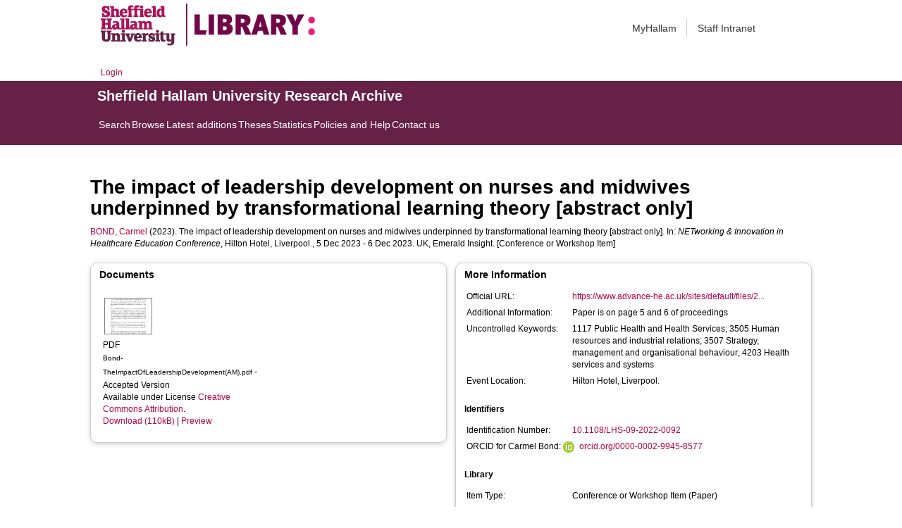

--- FILE ---
content_type: text/html; charset=utf-8
request_url: https://shura.shu.ac.uk/33486/
body_size: 50487
content:
<!DOCTYPE html>
<html xmlns="http://www.w3.org/1999/xhtml">
  <head>
    <meta http-equiv="X-UA-Compatible" content="IE=edge" /> 
    <title> The impact of leadership development on nurses and midwives underpinned by transformational learning theory [abstract only]  - Sheffield Hallam University Research Archive</title>
    <!-- Sheffield Hallam styles -->
    <style media="screen" type="text/css">@import url(/style/shu.css);</style>
    <link href="/images/favicon.ico" rel="icon" type="image/x-icon" />
    <link href="/images/favicon.ico" rel="shortcut icon" type="image/x-icon" />
    <link href="https://shura.shu.ac.uk/" rel="Top" />
    <link href="https://shura.shu.ac.uk/cgi/search" rel="Search" />
    <style>
      #drs2008 {
        display: none;
      }
    </style>
    <script src="//ajax.googleapis.com/ajax/libs/jquery/1.11.1/jquery.min.js">// <!-- No script --></script>
    <meta name="eprints.eprintid" content="33486" />
<meta name="eprints.rev_number" content="22" />
<meta name="eprints.eprint_status" content="archive" />
<meta name="eprints.userid" content="14529" />
<meta name="eprints.dir" content="disk0/00/03/34/86" />
<meta name="eprints.datestamp" content="2024-03-28 10:05:29" />
<meta name="eprints.lastmod" content="2025-01-07 17:31:25" />
<meta name="eprints.status_changed" content="2024-03-28 10:05:29" />
<meta name="eprints.type" content="conference_item" />
<meta name="eprints.metadata_visibility" content="show" />
<meta name="eprints.sword_depositor" content="14529" />
<meta name="eprints.creators_name" content="Bond, Carmel" />
<meta name="eprints.creators_id" content="C.Bond1@shu.ac.uk" />
<meta name="eprints.creators_affiliation" content="Sheffield Hallam University" />
<meta name="eprints.creators_orcid" content="0000-0002-9945-8577" />
<meta name="eprints.title" content="The impact of leadership development on nurses and midwives underpinned by transformational learning theory [abstract only]" />
<meta name="eprints.ispublished" content="pub" />
<meta name="eprints.keywords" content="1117 Public Health and Health Services; 3505 Human resources and industrial relations; 3507 Strategy, management and organisational behaviour; 4203 Health services and systems" />
<meta name="eprints.note" content="Paper is on page 5 and 6 of proceedings" />
<meta name="eprints.date" content="2023-12-01" />
<meta name="eprints.date_type" content="published_online" />
<meta name="eprints.publisher" content="Emerald Insight" />
<meta name="eprints.id_number" content="10.1108/LHS-09-2022-0092" />
<meta name="eprints.official_url" content="https://www.advance-he.ac.uk/sites/default/files/2023-12/Day%202%20-%20Abstracts%20NET%202023.pdf" />
<meta name="eprints.collections" content="research" />
<meta name="eprints.creators_browse_id" content="18653" />
<meta name="eprints.creators_browse_name" content="BOND, Carmel &lt;http://orcid.org/0000-0002-9945-8577&gt;" />
<meta name="eprints.internal_creators_name" content="Bond, Carmel" />
<meta name="eprints.internal_creators_id" content="C.Bond1@shu.ac.uk" />
<meta name="eprints.internal_creators_affiliation" content="Sheffield Hallam University" />
<meta name="eprints.full_text_status" content="public" />
<meta name="eprints.pres_type" content="paper" />
<meta name="eprints.publication" content="Leadership in Health Services" />
<meta name="eprints.volume" content="37" />
<meta name="eprints.place_of_pub" content="UK" />
<meta name="eprints.pages" content="2" />
<meta name="eprints.event_title" content="NETworking &amp; Innovation in Healthcare Education Conference" />
<meta name="eprints.event_location" content="Hilton Hotel, Liverpool." />
<meta name="eprints.event_dates" content="5 Dec 2023 - 6 Dec 2023" />
<meta name="eprints.event_type" content="conference" />
<meta name="eprints.refereed" content="TRUE" />
<meta name="eprints.issn" content="1751-1887" />
<meta name="eprints.rights_retention_policy" content="TRUE" />
<meta name="eprints.coversheets_dirty" content="FALSE" />
<meta name="eprints.dates_date" content="2023-08-14" />
<meta name="eprints.dates_date" content="2023-12-01" />
<meta name="eprints.dates_date_type" content="accepted" />
<meta name="eprints.dates_date_type" content="published_online" />
<meta name="eprints.hoa_compliant" content="501" />
<meta name="eprints.hoa_date_acc" content="2023-08-14" />
<meta name="eprints.hoa_date_pub" content="2023-12-01" />
<meta name="eprints.hoa_date_fcd" content="2024-03-27" />
<meta name="eprints.hoa_date_foa" content="2024-04-04" />
<meta name="eprints.hoa_version_fcd" content="VoR" />
<meta name="eprints.hoa_exclude" content="FALSE" />
<meta name="eprints.citation" content="  BOND, Carmel &lt;http://orcid.org/0000-0002-9945-8577&gt;  (2023).  The impact of leadership development on nurses and midwives underpinned by transformational learning theory [abstract only].   In: NETworking &amp; Innovation in Healthcare Education Conference, Hilton Hotel, Liverpool., 5 Dec 2023 - 6 Dec 2023. UK, Emerald Insight.     [Conference or Workshop Item] " />
<meta name="eprints.document_url" content="https://shura.shu.ac.uk/33486/1/Bond-TheImpactOfLeadershipDevelopment%28AM%29.pdf" />
<link href="http://purl.org/DC/elements/1.0/" rel="schema.DC" />
<meta name="DC.relation" content="https://shura.shu.ac.uk/33486/" />
<meta name="DC.title" content="The impact of leadership development on nurses and midwives underpinned by transformational learning theory [abstract only]" />
<meta name="DC.creator" content="Bond, Carmel" />
<meta name="DC.publisher" content="Emerald Insight" />
<meta name="DC.date" content="2023-12-01" />
<meta name="DC.type" content="Conference or Workshop Item" />
<meta name="DC.type" content="PeerReviewed" />
<meta name="DC.format" content="application/pdf" />
<meta name="DC.language" content="en" />
<meta name="DC.rights" content="cc_by" />
<meta name="DC.identifier" content="https://shura.shu.ac.uk/33486/1/Bond-TheImpactOfLeadershipDevelopment%28AM%29.pdf" />
<meta name="DC.identifier" content="  BOND, Carmel &lt;http://orcid.org/0000-0002-9945-8577&gt;  (2023).  The impact of leadership development on nurses and midwives underpinned by transformational learning theory [abstract only].   In: NETworking &amp; Innovation in Healthcare Education Conference, Hilton Hotel, Liverpool., 5 Dec 2023 - 6 Dec 2023. UK, Emerald Insight.     [Conference or Workshop Item] " />
<meta name="DC.relation" content="https://www.advance-he.ac.uk/sites/default/files/2023-12/Day%202%20-%20Abstracts%20NET%202023.pdf" />
<meta name="DC.relation" content="10.1108/LHS-09-2022-0092" />
<meta name="DC.identifier" content="10.1108/LHS-09-2022-0092" />
<!-- Highwire Press meta tags -->
<meta name="citation_title" content="The impact of leadership development on nurses and midwives underpinned by transformational learning theory [abstract only]" />
<meta name="citation_author" content="Bond, Carmel" />
<meta name="citation_publication_date" content="2023/12/01" />
<meta name="citation_online_date" content="2024/03/28" />
<meta name="citation_journal_title" content="Leadership in Health Services" />
<meta name="citation_conference_title" content="NETworking &amp; Innovation in Healthcare Education Conference" />
<meta name="citation_issn" content="1751-1887" />
<meta name="citation_volume" content="37" />
<meta name="citation_pdf_url" content="https://shura.shu.ac.uk/33486/1/Bond-TheImpactOfLeadershipDevelopment%28AM%29.pdf" />
<meta name="citation_date" content="2023/12/01" />
<meta name="citation_cover_date" content="2023/12/01" />
<meta name="citation_publisher" content="Emerald Insight" />
<meta name="citation_language" content="en" />
<meta name="citation_keywords" content="1117 Public Health and Health Services; 3505 Human resources and industrial relations; 3507 Strategy; management and organisational behaviour; 4203 Health services and systems" />
<!-- PRISM meta tags -->
<link href="https://www.w3.org/submissions/2020/SUBM-prism-20200910/" rel="schema.prism" />
<meta name="prism.dateReceived" content="2024-03-28T10:05:29" />
<meta name="prism.modificationDate" content="2025-01-07T17:31:25" />
<meta name="prism.pageCount" content="2" />
<meta name="prism.issn" content="1751-1887" />
<meta name="prism.publicationName" content="Leadership in Health Services" />
<meta name="prism.volume" content="37" />
<meta name="prism.event" content="NETworking &amp; Innovation in Healthcare Education Conference" />
<meta name="prism.link" content="https://www.advance-he.ac.uk/sites/default/files/2023-12/Day%202%20-%20Abstracts%20NET%202023.pdf" />
<meta name="prism.keyword" content="1117 Public Health and Health Services" />
<meta name="prism.keyword" content="3505 Human resources and industrial relations" />
<meta name="prism.keyword" content="3507 Strategy" />
<meta name="prism.keyword" content="management and organisational behaviour" />
<meta name="prism.keyword" content="4203 Health services and systems" />
<link href="https://shura.shu.ac.uk/33486/" rel="canonical" />
<link href="https://shura.shu.ac.uk/cgi/export/eprint/33486/MODS/shu-eprint-33486.xml" type="text/xml; charset=utf-8" rel="alternate" title="MODS" />
<link href="https://shura.shu.ac.uk/cgi/export/eprint/33486/JSON/shu-eprint-33486.js" type="application/json; charset=utf-8" rel="alternate" title="JSON" />
<link href="https://shura.shu.ac.uk/cgi/export/eprint/33486/BibTeX/shu-eprint-33486.bib" type="text/plain; charset=utf-8" rel="alternate" title="BibTeX" />
<link href="https://shura.shu.ac.uk/cgi/export/eprint/33486/RDFNT/shu-eprint-33486.nt" type="text/plain" rel="alternate" title="RDF+N-Triples" />
<link href="https://shura.shu.ac.uk/cgi/export/eprint/33486/DIDL/shu-eprint-33486.xml" type="text/xml; charset=utf-8" rel="alternate" title="MPEG-21 DIDL" />
<link href="https://shura.shu.ac.uk/cgi/export/eprint/33486/Text/shu-eprint-33486.txt" type="text/plain; charset=utf-8" rel="alternate" title="ASCII Citation" />
<link href="https://shura.shu.ac.uk/cgi/export/eprint/33486/Refer/shu-eprint-33486.refer" type="text/plain" rel="alternate" title="Refer" />
<link href="https://shura.shu.ac.uk/cgi/export/eprint/33486/METS/shu-eprint-33486.xml" type="text/xml; charset=utf-8" rel="alternate" title="METS" />
<link href="https://shura.shu.ac.uk/cgi/export/eprint/33486/DC/shu-eprint-33486.txt" type="text/plain; charset=utf-8" rel="alternate" title="Dublin Core" />
<link href="https://shura.shu.ac.uk/cgi/export/eprint/33486/RIOXX2/shu-eprint-33486.xml" type="text/xml; charset=utf-8" rel="alternate" title="RIOXX2 XML" />
<link href="https://shura.shu.ac.uk/cgi/export/eprint/33486/RDFN3/shu-eprint-33486.n3" type="text/n3" rel="alternate" title="RDF+N3" />
<link href="https://shura.shu.ac.uk/cgi/export/eprint/33486/Atom/shu-eprint-33486.xml" type="application/atom+xml;charset=utf-8" rel="alternate" title="Atom" />
<link href="https://shura.shu.ac.uk/cgi/export/eprint/33486/RDFXML/shu-eprint-33486.rdf" type="application/rdf+xml" rel="alternate" title="RDF+XML" />
<link href="https://shura.shu.ac.uk/cgi/export/eprint/33486/EndNote/shu-eprint-33486.enw" type="text/plain; charset=utf-8" rel="alternate" title="EndNote" />
<link href="https://shura.shu.ac.uk/cgi/export/eprint/33486/XML/shu-eprint-33486.xml" type="application/vnd.eprints.data+xml; charset=utf-8" rel="alternate" title="EP3 XML" />
<link href="https://shura.shu.ac.uk/cgi/export/eprint/33486/RefWorks/shu-eprint-33486.ref" type="text/plain" rel="alternate" title="RefWorks" />
<link href="https://shura.shu.ac.uk/cgi/export/eprint/33486/Simple/shu-eprint-33486.txt" type="text/plain; charset=utf-8" rel="alternate" title="Simple Metadata" />
<link href="https://shura.shu.ac.uk/cgi/export/eprint/33486/HTML/shu-eprint-33486.html" type="text/html; charset=utf-8" rel="alternate" title="HTML Citation" />
<link href="https://shura.shu.ac.uk/cgi/export/eprint/33486/ContextObject/shu-eprint-33486.xml" type="text/xml; charset=utf-8" rel="alternate" title="OpenURL ContextObject" />
<link href="https://shura.shu.ac.uk/cgi/export/eprint/33486/RIS/shu-eprint-33486.ris" type="text/plain" rel="alternate" title="Reference Manager" />
<link href="https://shura.shu.ac.uk/cgi/export/eprint/33486/CSV/shu-eprint-33486.csv" type="text/csv; charset=utf-8" rel="alternate" title="Multiline CSV" />
<link href="https://shura.shu.ac.uk/cgi/export/eprint/33486/COinS/shu-eprint-33486.txt" type="text/plain; charset=utf-8" rel="alternate" title="OpenURL ContextObject in Span" />
<link href="https://shura.shu.ac.uk/" rel="Top" />
    <link href="https://shura.shu.ac.uk/sword-app/servicedocument" rel="Sword" />
    <link href="https://shura.shu.ac.uk/id/contents" rel="SwordDeposit" />
    <link href="https://shura.shu.ac.uk/cgi/search" rel="Search" type="text/html" />
    <link href="https://shura.shu.ac.uk/cgi/opensearchdescription" rel="Search" title="Sheffield Hallam University Research Archive" type="application/opensearchdescription+xml" />
    <script type="text/javascript">
// <![CDATA[
var eprints_http_root = "https://shura.shu.ac.uk";
var eprints_http_cgiroot = "https://shura.shu.ac.uk/cgi";
var eprints_oai_archive_id = "shura.shu.ac.uk";
var eprints_logged_in = false;
var eprints_logged_in_userid = 0; 
var eprints_logged_in_username = ""; 
var eprints_logged_in_usertype = ""; 
var eprints_lang_id = "en";
// ]]></script>
    <style type="text/css">.ep_logged_in { display: none }</style>
    <link href="/style/auto-3.4.5.css?1760102156" rel="stylesheet" type="text/css" />
    <script src="/javascript/auto-3.4.5.js?1763389928" type="text/javascript">
//padder
</script>
    <!--[if lte IE 6]>
        <link rel="stylesheet" type="text/css" href="/style/ie6.css" />
   <![endif]-->
    <meta name="Generator" content="EPrints 3.4.5" />
    <meta content="text/html; charset=UTF-8" http-equiv="Content-Type" />
    <meta content="en" http-equiv="Content-Language" />
    
<!-- google charts -->
<script type="text/javascript" src="https://www.google.com/jsapi">// <!-- No script --></script>
<script type="text/javascript">
        google.load("visualization", "1", {packages:["corechart", "geochart"]});
</script>

  </head>
  <body class="s-lg-guide-body">
    
   <!-- <div id="container">-->
	<div class="navbar navbar-default navbar-static-top" role="navigation">

      <div class="container">
        <div class="navbar-header">
          <button type="button" class="navbar-toggle" data-toggle="collapse" data-target=".navbar-collapse">
            <span class="sr-only">Toggle navigation</span>
            <span class="icon-bar"></span>
            <span class="icon-bar"></span>
            <span class="icon-bar"></span>
          </button>
          <span class="navbar-brand"><a href="/"><img src="/images/Library_Online_213x60px-01.png" class="img-responsive" alt="Sheffield Hallam University logo" /></a></span>
          <span class="navbar-brand"><a href="https://libguides.shu.ac.uk/pages/library"><img src="/images/Library_logo_at_60_.png" class="img-responsive" alt="Hallam Library logo" /></a></span>
        </div>
        <div class="navbar-collapse collapse">
          <ul class="nav navbar-nav navbar-right">
          <li><a href="https://www.shu.ac.uk/myhallam"> MyHallam</a></li>
          <li><a href="https://sheffieldhallam.sharepoint.com/sites/staffhome"> Staff Intranet</a></li>        
          </ul>
        </div> 
      </div>
</div>

<div id="toolbar" class="container"><ul id="ep_tm_menu_tools" class="ep_tm_key_tools"><li class="ep_tm_key_tools_item"><a href="/cgi/users/home" class="ep_tm_key_tools_item_link">Login</a></li></ul></div>

 <div class="container"></div>
<div class="banner">
<div id="s-lg-tabs-container" class="container s-lib-side-borders">
     <div id="guide-title" class="title">
       <a href="/"><h3>Sheffield Hallam University Research Archive</h3></a>
     </div>    
     <div id="s-lg-guide-tabs" class="tabs" role="navigation" aria-label="Guide Pages">
        <ul class="nav-tabs">
            <li class="active dropdown clearfix">
                <a title="" class="s-lg-tab-top-link active pull-left" href="https://shura.shu.ac.uk/cgi/search/advanced">
                    <span>Search</span>
                </a>
	    </li>
	    <li class="active dropdown clearfix">
                <a title="" class="s-lg-tab-top-link active pull-left" href="https://shura.shu.ac.uk/browse.html">
                    <span>Browse</span>
                </a>
	    </li>
	    <li class="active dropdown clearfix">
                <a title="" class="s-lg-tab-top-link active pull-left" href="https://shura.shu.ac.uk/cgi/latest_tool">
                    <span>Latest additions</span>
                </a>
            </li>
	    <li class="active dropdown clearfix">
		    <a title="" class="s-lg-tab-top-link active pull-left" href="https://shura.shu.ac.uk/view/types/thesis/">
                    <span>Theses</span>
                </a>
            </li>
            <li class="active dropdown clearfix">
                <a title="" class="s-lg-tab-top-link active pull-left" href="https://shura.shu.ac.uk/cgi/stats/report">
                    <span>Statistics</span>
                </a>
            </li>
	    <li class="active dropdown clearfix">
		    <a title="" class="s-lg-tab-top-link active pull-left" href="https://shura.shu.ac.uk/page/information">
                    <span>Policies and Help</span>
                </a>
       	    </li>
	    <li class="active dropdown clearfix">
		    <a title="" class="s-lg-tab-top-link active pull-left" href="https://shura.shu.ac.uk/page/contact">
                    <span>Contact us</span>
                </a>
       	    </li>
        </ul>
    </div>
</div>
</div>

<!--      <div id="sidebar" class="ep_noprint">
        <ul>
          <li><a href="{$config{https_url}}/" title="">SHURA home</a></li>
          <li><a href="{$config{https_url}}/browse.html" title="">Browse</a></li>
          <li><a href="{$config{https_cgiurl}}/search/advanced" title="">Search</a></li>
          <li><a href="{$config{https_cgiurl}}/latest_tool" title="">Recent items</a></li>
<li><a href="{$config{https_cgiurl}}/search/archive/advanced?screen=Search&amp;dataset=archive&amp;_action_search=Search&amp;documents_merge=ALL&amp;documents=&amp;title_merge=ALL&amp;title=&amp;creators_name_merge=ALL&amp;creators_name=&amp;abstract_merge=ALL&amp;abstract=&amp;date=&amp;keywords_merge=ALL&amp;keywords=&amp;divisions_merge=ANY&amp;departments_merge=ANY&amp;type=thesis&amp;editors_name_merge=ALL&amp;editors_name=&amp;refereed=EITHER&amp;publication_merge=ALL&amp;publication=&amp;datestamp=&amp;satisfyall=ALL&amp;order=-date%2Fcreators_name%2Ftitle" title="">Theses</a></li>
          <li><a href="{$config{https_cgiurl}}/stats/report" title="">Statistics</a></li>
          <li><a href="{$config{https_url}}/resmetrics.html" title="">Research metrics</a></li>
          <li><a href="{$config{https_url}}/add.html" title="">Add your research</a></li>
          <li><a href="{$config{https_url}}/information.html" title="">About SHURA</a></li>
          <li><a href="https://shurda.shu.ac.uk/" target="_new" title="">Research Data Archive</a></li>
          <li><a href="https://www.shu.ac.uk/research/" title="" target="_blank">Research at SHU</a></li>
	  <li><a href="https://blogs.shu.ac.uk/libraryresearchsupport/?doing_wp_cron=1517233543.7457499504089355468750" title="" target="_blank">Library Research Support</a></li>
          <li><a href="{$config{https_url}}/contact.html" title="">Contact us</a></li>
        </ul>
      </div> -->

      <div id="main">
        <!--<epc:pin ref="toolbar"/>-->
        <h1>

The impact of leadership development on nurses and midwives underpinned by transformational learning theory [abstract only]

</h1>
        <div class="ep_summary_content"><div class="ep_summary_content_top"><div class="ep_summary_box ep_plugin_summary_box_tools" id="ep_summary_box_1"><div class="ep_summary_box_title"><div class="ep_no_js">Tools</div><div class="ep_only_js" id="ep_summary_box_1_colbar" style="display: none"><a class="ep_box_collapse_link" href="#" onclick="EPJS_blur(event); EPJS_toggleSlideScroll('ep_summary_box_1_content',true,'ep_summary_box_1');EPJS_toggle('ep_summary_box_1_colbar',true);EPJS_toggle('ep_summary_box_1_bar',false);return false"><img src="/style/images/minus.png" border="0" alt="-" /> Tools</a></div><div class="ep_only_js" id="ep_summary_box_1_bar"><a class="ep_box_collapse_link" href="#" onclick="EPJS_blur(event); EPJS_toggleSlideScroll('ep_summary_box_1_content',false,'ep_summary_box_1');EPJS_toggle('ep_summary_box_1_colbar',false);EPJS_toggle('ep_summary_box_1_bar',true);return false"><img src="/style/images/plus.png" border="0" alt="+" /> Tools</a></div></div><div class="ep_summary_box_body" id="ep_summary_box_1_content" style="display: none"><div id="ep_summary_box_1_content_inner"><div class="ep_block" style="margin-bottom: 1em"><form accept-charset="utf-8" action="https://shura.shu.ac.uk/cgi/export_redirect" method="get">
  <input value="33486" name="eprintid" type="hidden" id="eprintid" />
  <select name="format" aria-labelledby="box_tools_export_button">
    <option value="MODS">MODS</option>
    <option value="JSON">JSON</option>
    <option value="BibTeX">BibTeX</option>
    <option value="RDFNT">RDF+N-Triples</option>
    <option value="DIDL">MPEG-21 DIDL</option>
    <option value="Text">ASCII Citation</option>
    <option value="Refer">Refer</option>
    <option value="METS">METS</option>
    <option value="DC">Dublin Core</option>
    <option value="RIOXX2">RIOXX2 XML</option>
    <option value="RDFN3">RDF+N3</option>
    <option value="Atom">Atom</option>
    <option value="RDFXML">RDF+XML</option>
    <option value="EndNote">EndNote</option>
    <option value="XML">EP3 XML</option>
    <option value="RefWorks">RefWorks</option>
    <option value="Simple">Simple Metadata</option>
    <option value="HTML">HTML Citation</option>
    <option value="ContextObject">OpenURL ContextObject</option>
    <option value="RIS">Reference Manager</option>
    <option value="CSV">Multiline CSV</option>
    <option value="COinS">OpenURL ContextObject in Span</option>
  </select>
  <input class="ep_form_action_button" value="Export" type="submit" id="box_tools_export_button" />
</form></div><div class="addtoany_share_buttons"><a href="https://www.addtoany.com/share?linkurl=https://shura.shu.ac.uk/id/eprint/33486&amp;title=The impact of leadership development on nurses and midwives underpinned by transformational learning theory [abstract only]" target="_blank"><img class="ep_form_action_button" src="/images/shareicon/a2a.svg" alt="Add to Any" /></a><a href="https://www.addtoany.com/add_to/twitter?linkurl=https://shura.shu.ac.uk/id/eprint/33486&amp;linkname=The impact of leadership development on nurses and midwives underpinned by transformational learning theory [abstract only]" target="_blank"><img class="ep_form_action_button" src="/images/shareicon/twitter.svg" alt="Add to Twitter" /></a><a href="https://www.addtoany.com/add_to/facebook?linkurl=https://shura.shu.ac.uk/id/eprint/33486&amp;linkname=The impact of leadership development on nurses and midwives underpinned by transformational learning theory [abstract only]" target="_blank"><img class="ep_form_action_button" src="/images/shareicon/facebook.svg" alt="Add to Facebook" /></a><a href="https://www.addtoany.com/add_to/linkedin?linkurl=https://shura.shu.ac.uk/id/eprint/33486&amp;linkname=The impact of leadership development on nurses and midwives underpinned by transformational learning theory [abstract only]" target="_blank"><img class="ep_form_action_button" src="/images/shareicon/linkedin.svg" alt="Add to Linkedin" /></a><a href="https://www.addtoany.com/add_to/pinterest?linkurl=https://shura.shu.ac.uk/id/eprint/33486&amp;linkname=The impact of leadership development on nurses and midwives underpinned by transformational learning theory [abstract only]" target="_blank"><img class="ep_form_action_button" src="/images/shareicon/pinterest.svg" alt="Add to Pinterest" /></a><a href="https://www.addtoany.com/add_to/email?linkurl=https://shura.shu.ac.uk/id/eprint/33486&amp;linkname=The impact of leadership development on nurses and midwives underpinned by transformational learning theory [abstract only]" target="_blank"><img class="ep_form_action_button" src="/images/shareicon/email.svg" alt="Add to Email" /></a></div></div></div></div></div><div class="ep_summary_content_left"></div><div class="ep_summary_content_right"></div><div class="ep_summary_content_main">

  <p style="margin-bottom: 1em">
    


    <a href="http://orcid.org/0000-0002-9945-8577" target="_blank"><span class="person_name">BOND, Carmel</span></a>
  

(2023).


    The impact of leadership development on nurses and midwives underpinned by transformational learning theory [abstract only].
  


    In: <em>NETworking &amp; Innovation in Healthcare Education Conference</em>, Hilton Hotel, Liverpool., 5 Dec 2023 - 6 Dec 2023.
    UK, Emerald Insight.
  


  


[Conference or Workshop Item]


  </p>
  
<div class="ep_panel_container ep_panel_container_eprint ep_panel_set_eprint_33486" id="ep_panel_set_eprint_33486"><ul aria-label="Tabbed Panels" class="ep_panel_buttons" id="ep_panel_set_eprint_33486_buttons" role="tablist"><li onfocusin="ep_open_panel(event, 'ep_panel_set_eprint_33486', 'docs')" class="ep_panel_links ep_panel_set_eprint_33486_links" id="ep_panel_set_eprint_33486_links_docs" tabindex="-100" role="tab" aria-controls="docs">Documents</li><li onfocusin="ep_open_panel(event, 'ep_panel_set_eprint_33486', 'metadata_headings')" class="ep_panel_links ep_panel_set_eprint_33486_links" id="ep_panel_set_eprint_33486_links_metadata_headings" tabindex="-101" role="tab" aria-controls="metadata_headings">More Information</li><li onfocusin="ep_open_panel(event, 'ep_panel_set_eprint_33486', 'stats')" class="ep_panel_links ep_panel_set_eprint_33486_links" id="ep_panel_set_eprint_33486_links_stats" tabindex="-102" role="tab" aria-controls="stats">Statistics</li><li onfocusin="ep_open_panel(event, 'ep_panel_set_eprint_33486', 'metric')" class="ep_panel_links ep_panel_set_eprint_33486_links" id="ep_panel_set_eprint_33486_links_metric" tabindex="-103" role="tab" aria-controls="metric">Metrics</li><li onfocusin="ep_open_panel(event, 'ep_panel_set_eprint_33486', 'export_raw')" class="ep_panel_links ep_panel_set_eprint_33486_links" id="ep_panel_set_eprint_33486_links_export_raw" tabindex="-104" role="tab" aria-controls="export_raw">Share</li><li class="ep_panel_links ep_panel_nav ep_panel_last ep_panel_set_eprint_33486_last" id="ep_panel_set_eprint_33486_prev" onclick="ep_open_panel_number(event, 'ep_panel_set_eprint_33486', 5)">&gt;&gt;</li><li class="ep_panel_links ep_panel_nav ep_panel_next ep_panel_set_eprint_33486_next" id="ep_panel_set_eprint_33486_next" onclick="ep_open_next_panel(event, 'ep_panel_set_eprint_33486', 0)">&gt;</li><li class="ep_panel_links ep_panel_nav ep_panel_prev ep_panel_set_eprint_33486_prev" id="ep_panel_set_eprint_33486_prev" onclick="ep_open_prev_panel(event, 'ep_panel_set_eprint_33486', 0)">&lt;</li><li class="ep_panel_links ep_panel_nav ep_panel_first ep_panel_set_eprint_33486_first" id="ep_panel_set_eprint_33486_prev" onclick="ep_open_panel_number(event, 'ep_panel_set_eprint_33486', 1)">&lt;&lt;</li></ul><div class="ep_panel_controls" id="ep_panel_set_eprint_33486_controls"><a class="ep_panel_controls_open" id="ep_panel_set_eprint_33486_controls_open" onclick="ep_open_panel_all('ep_panel_set_eprint_33486');">[+]</a><a class="ep_panel_controls_close" id="ep_panel_set_eprint_33486_controls_close" onclick="ep_close_panel_all('ep_panel_set_eprint_33486');">[-]</a></div><div class="ep_panels" id="ep_panel_set_eprint_33486_panels" number_of_panels="5"><div class="ep_panel_wrapper" id="docs" role="tabpanel" ep_tile_order="0" aria-labelledby="ep_panel_set_eprint_33486_links_docs" ep_panel_order="0">

<div class="ep_panel_content" id="ep_panel_ep_panel_set_eprint_33486__docs">
  <div class="ep_panel_title ep_panel_simple_title" id="ep_panel_set_eprint_33486__docs_title">Documents</div>
  <div class="ep_panel_body" id="ep_panel_set_eprint_33486__docs_content">
    <div id="ep_panel_set_eprint_33486__docs_content_inner">         
      <div class="ep_panel_container ep_panel_container_document ep_panel_set_docs_33486" id="ep_panel_set_docs_33486"><ul aria-label="Tabbed Panels" class="ep_panel_buttons" id="ep_panel_set_docs_33486_buttons" role="tablist"><li onfocusin="ep_open_panel(event, 'ep_panel_set_docs_33486', 'panel_1')" class="ep_panel_links ep_panel_set_docs_33486_links" id="ep_panel_set_docs_33486_links_panel_1" tabindex="-100" role="tab" aria-controls="panel_1">33486:640428</li></ul><div class="ep_panel_controls" id="ep_panel_set_docs_33486_controls"><a class="ep_panel_controls_open" id="ep_panel_set_docs_33486_controls_open" onclick="ep_open_panel_all('ep_panel_set_docs_33486');">[+]</a><a class="ep_panel_controls_close" id="ep_panel_set_docs_33486_controls_close" onclick="ep_close_panel_all('ep_panel_set_docs_33486');">[-]</a></div><div class="ep_panels" id="ep_panel_set_docs_33486_panels" number_of_panels="1"><div class="ep_panel_wrapper" id="panel_1" role="tabpanel" ep_tile_order="0" aria-labelledby="ep_panel_set_docs_33486_links_panel_1" ep_panel_order="0">

<div class="ep_panel_content" id="ep_panel_ep_panel_set_docs_33486__panel_1">
  <div class="ep_panel_title ep_panel_simple_title" id="ep_panel_set_docs_33486__panel_1_title">33486:640428</div>
  <div class="ep_panel_body" id="ep_panel_set_docs_33486__panel_1_content">
    <div id="ep_panel_set_docs_33486__panel_1_content_inner">         
      

            <div class="summary_page_doc_icon"><a class="ep_document_link" href="https://shura.shu.ac.uk/33486/1/Bond-TheImpactOfLeadershipDevelopment%28AM%29.pdf" onfocus="EPJS_ShowPreview( event, 'doc_preview_640428', 'right' );" onblur="EPJS_HidePreview( event, 'doc_preview_640428', 'right' );" onmouseover="EPJS_ShowPreview( event, 'doc_preview_640428', 'right' );" onmouseout="EPJS_HidePreview( event, 'doc_preview_640428', 'right' );"><img class="ep_doc_icon" src="https://shura.shu.ac.uk/33486/1.hassmallThumbnailVersion/Bond-TheImpactOfLeadershipDevelopment%28AM%29.pdf" border="0" alt="[thumbnail of Bond-TheImpactOfLeadershipDevelopment(AM).pdf]" /></a><div class="ep_preview" id="doc_preview_640428"><div><div><span><img class="ep_preview_image" src="https://shura.shu.ac.uk/33486/1.haspreviewThumbnailVersion/Bond-TheImpactOfLeadershipDevelopment%28AM%29.pdf" border="0" alt="" id="doc_preview_640428_img" /><div class="ep_preview_title">Preview</div></span></div></div></div></div>
            <div class="summary_page_doc_info">

              <div class="ep_document_citation_wrapper">

<!-- document citation -->


<span class="ep_document_citation">
<span class="document_format">PDF</span>
<br /><span class="document_filename">Bond-TheImpactOfLeadershipDevelopment(AM).pdf</span>
 - Accepted Version


  <br />Available under License <a href="https://creativecommons.org/licenses/by/4.0/">Creative Commons Attribution</a>.

</span>

</div><br />

              <a href="https://shura.shu.ac.uk/33486/1/Bond-TheImpactOfLeadershipDevelopment%28AM%29.pdf" class="ep_document_link">Download (110kB)</a>
              
			  
			  | <a href="https://shura.shu.ac.uk/33486/1.haslightboxThumbnailVersion/Bond-TheImpactOfLeadershipDevelopment%28AM%29.pdf" rel="lightbox[docs] nofollow">Preview</a>
			  
			  

<!-- not in use
              <epc:if test="!$item.is_public() and $item.contact_email().is_set()">
                | <a href="{$config{http_cgiurl}}/request_doc?docid={$item{docid}"><epc:phrase ref="request:button" /></a>
              </epc:if>
              <ul>
              <epc:foreach expr="$item.related_objects('http://eprints.org/relation/hasVersion')" iterator="rel">
                <epc:if test="$rel{relation_type}!='http://eprints.org/relation/isVolatileVersionOf'">
                  <li><epc:print expr="$rel.citation_link('default')" /></li>
                </epc:if>
              </epc:foreach>
              </ul>
-->
            </div>

    </div>
  </div>
</div>
</div></div><script type="text/javascript">
// <![CDATA[
ep_panel_init('panel_1', 'as_tiles', 'ep_panel_set_docs_33486');
// ]]></script></div>
    </div>
  </div>
</div>
</div><div class="ep_panel_wrapper" id="metadata_headings" role="tabpanel" ep_tile_order="1" aria-labelledby="ep_panel_set_eprint_33486_links_metadata_headings" ep_panel_order="1">

<div class="ep_panel_content" id="ep_panel_ep_panel_set_eprint_33486__metadata_headings">
<div class="ep_panel_title" id="ep_panel_set_eprint_33486__metadata_headings_title">More Information</div>
  <div class="ep_panel_body" id="ep_panel_set_eprint_33486__metadata_headings_content">
    <div id="ep_panel_set_eprint_33486__metadata_headings_content_inner">         
      <div class="ep_panel_table">
<div class="ep_panel_eprint_dynamic_data">
        
</div>
<div class="ep_panel_eprint_data">
        
</div>
<div class="ep_panel_eprint_dynamic_data">
        
</div>
<div class="ep_panel_eprint_metadata">
	
          
            <div class="ep_panel_table_row ep_panel_table_row_official_url">
              
              <div class="ep_panel_table_header">Official URL:</div>
              <div class="ep_panel_table_cell"><a href="https://www.advance-he.ac.uk/sites/default/files/2023-12/Day%202%20-%20Abstracts%20NET%202023.pdf">https://www.advance-he.ac.uk/sites/default/files/2...</a></div>
              
            </div>
          
        
          
        
          
        
          
        
          
        
          
        
          
        
          
        
          
            <div class="ep_panel_table_row ep_panel_table_row_note">
              
              <div class="ep_panel_table_header">Additional Information:</div>
              <div class="ep_panel_table_cell">Paper is on page 5 and 6 of proceedings</div>
              
            </div>
          
        
          
            <div class="ep_panel_table_row ep_panel_table_row_keywords">
              
              <div class="ep_panel_table_header">Uncontrolled Keywords:</div>
              <div class="ep_panel_table_cell">1117 Public Health and Health Services; 3505 Human resources and industrial relations; 3507 Strategy, management and organisational behaviour; 4203 Health services and systems</div>
              
            </div>
          
        
          
        
          
        
          
        
          
        
          
            <div class="ep_panel_table_row ep_panel_table_row_event_location">
              
              <div class="ep_panel_table_header">Event Location:</div>
              <div class="ep_panel_table_cell">Hilton Hotel, Liverpool.</div>
              
            </div>
          
        
          
        
          
        
</div>

<!--<div class="ep_panel_{$dataset}_metadata">
        <epc:foreach expr="$data{more_info}" iterator="fieldname">
          <epc:if test="is_set($item.property($fieldname))">
            <div class="ep_panel_table_row ep_panel_table_row_{$fieldname}">
            <epc:if test="{$dataset}_fieldname_{$fieldname} = 'event_location'"> 
		<epc:if test="$item.property($fieldname) = 'artefact' or $item.property($fieldname) = 'exhibition' or $item.property($fieldname) = 'performance' or $item.property($fieldname) = 'image' or $item.property($fieldname) = 'audio' or $item.property($fieldname) = 'video'" >
                     <div class="ep_panel_table_header"><epc:phrase ref="{$dataset}_fieldname_{$fieldname}" />:</div>
                     <div class="ep_panel_table_cell"><epc:print expr="$item.property($fieldname)" /></div>
                </epc:if>
	    </epc:if>
            <epc:if  test="{$dataset}_fieldname_{$fieldname} != 'event_location'">
                <div class="ep_panel_table_header"><epc:phrase ref="{$dataset}_fieldname_{$fieldname}" />:</div>
                <div class="ep_panel_table_cell"><epc:print expr="$item.property($fieldname)" /></div>
            </epc:if>
            </div>
          </epc:if>
        </epc:foreach>
</div>-->

<div class="ep_panel_eprint_metadata">
        
        <p class="ep_panel_metadata_heading"><b>Identifiers</b></p>
        
          
          
            <div class="ep_panel_table_row ep_panel_table_row_id_number">
<!--              <epc:if test="$fieldname != 'creators_orcid'"> -->
              <div class="ep_panel_table_header">Identification Number:</div>
              <div class="ep_panel_table_cell"><a href="https://doi.org/10.1108/LHS-09-2022-0092" target="_blank">10.1108/LHS-09-2022-0092</a></div>
            <!--  </epc:if> -->
            </div>
          
          
        
 
  
            
                  
                    
                      <div class="orcid_cell">
                        ORCID for Carmel Bond:
                        <a href="https://orcid.org/0000-0002-9945-8577"><img alt="ORCID iD" src="/images/orcid_16x16.png" style="vertical-align: middle; width:16px; height:16px; margin-right:4px" /></a>
                        <a href="https://orcid.org/0000-0002-9945-8577">orcid.org/0000-0002-9945-8577</a>
                      </div>
                    
                  
            
          



</div>

<!--<div class="ep_panel_{$dataset}_metadata">
	<p class="ep_panel_metadata_heading"><b>Library</b></p>
	<epc:foreach expr="$data{library}" iterator="fieldname">
          <epc:if test="is_set($item.property($fieldname))">
            <div class="ep_panel_table_row ep_panel_table_row_{$fieldname}">
              <div class="ep_panel_table_header"><epc:phrase ref="{$dataset}_fieldname_{$fieldname}" />:</div>
              <div class="ep_panel_table_cell"><epc:print expr="$item.property($fieldname)" /></div>
            </div>
          </epc:if>
        </epc:foreach>
</div>-->


<div class="ep_panel_eprint_metadata">
        <p class="ep_panel_metadata_heading"><b>Library</b></p>
        
          
            <div class="ep_panel_table_row ep_panel_table_row_type">
              <div class="ep_panel_table_header">Item Type:</div>
                 
                <div class="ep_panel_table_cell">Conference or Workshop Item (Paper)</div>
                
                
              
                
            </div>
          
        
          
            <div class="ep_panel_table_row ep_panel_table_row_sword_depositor">
              <div class="ep_panel_table_header">SWORD Depositor:</div>
                
                
              
              
   	        <div class="ep_panel_table_cell">

<a href="https://shura.shu.ac.uk/cgi/users/home?screen=User::View&amp;userid=14529"><span class="ep_name_citation"><span class="person_name">Symplectic Elements</span></span></a>

</div>
	        
            </div>
          
        
          
            <div class="ep_panel_table_row ep_panel_table_row_userid">
              <div class="ep_panel_table_header">Depositing User:</div>
                
                
              
              
   	        <div class="ep_panel_table_cell">

<a href="https://shura.shu.ac.uk/cgi/users/home?screen=User::View&amp;userid=14529"><span class="ep_name_citation"><span class="person_name">Symplectic Elements</span></span></a>

</div>
	        
            </div>
          
        
          
            <div class="ep_panel_table_row ep_panel_table_row_datestamp">
              <div class="ep_panel_table_header">Date record made live:</div>
                
                
              
              
   	        <div class="ep_panel_table_cell">28 Mar 2024 10:05</div>
	        
            </div>
          
        
          
            <div class="ep_panel_table_row ep_panel_table_row_lastmod">
              <div class="ep_panel_table_header">Last Modified:</div>
                
                
              
              
   	        <div class="ep_panel_table_cell">07 Jan 2025 17:31</div>
	        
            </div>
          
        
          
            <div class="ep_panel_table_row ep_panel_table_row_hoa_date_fcd">
              <div class="ep_panel_table_header">Date of first compliant deposit:</div>
                
                
              
              
   	        <div class="ep_panel_table_cell">27 March 2024</div>
	        
            </div>
          
        
          
            <div class="ep_panel_table_row ep_panel_table_row_hoa_date_foa">
              <div class="ep_panel_table_header">Date of first compliant Open Access:</div>
                
                
              
              
   	        <div class="ep_panel_table_cell">4 April 2024</div>
	        
            </div>
          
        
          
            <div class="ep_panel_table_row ep_panel_table_row_hoa_version_fcd">
              <div class="ep_panel_table_header">Version of first compliant deposit:</div>
                
                
              
              
   	        <div class="ep_panel_table_cell">Version of Record</div>
	        
            </div>
          
        
</div>

<div class="ep_panel_eprint_dynamic_data">
        
          <div class="ep_panel_table_row ep_panel_table_row_URI">
            <div class="ep_panel_table_header">URI:</div>
            <div class="ep_panel_table_cell"><a href="https://shura.shu.ac.uk/id/eprint/33486">https://shura.shu.ac.uk/id/eprint/33486</a></div>
          </div>
        
</div>
      </div>
    </div>
  </div>
</div>
</div><div class="ep_panel_wrapper" id="stats" role="tabpanel" ep_tile_order="2" aria-labelledby="ep_panel_set_eprint_33486_links_stats" ep_panel_order="2" ep_panel_onchange="irstats2_redraw">

<div class="ep_panel_content" id="ep_panel_ep_panel_set_eprint_33486__stats">
  <div class="ep_panel_title ep_panel_simple_title" id="ep_panel_set_eprint_33486__stats_title">Statistics</div>
  <div class="ep_panel_body" id="ep_panel_set_eprint_33486__stats_content">
    <div id="ep_panel_set_eprint_33486__stats_content_inner">         
      <div onresize="console.log('resize')">
<h3 class="irstats2_summary_page_header">Downloads</h3>
<div class="irstats2_summary_page_container">
<p>Downloads per month over past year</p>
<div id="irstats2_summary_page_downloads" class="irstats2_graph"></div>
<p style="text-align:center"><a href="#" id="irstats2_summary_page:link">View more statistics</a></p>
</div>
<script type="text/javascript">
document.observe("dom:loaded",function(){

                var irstats2_summary_page_eprintid = '33486';

                $( 'irstats2_summary_page:link' ).setAttribute( 'href', '/cgi/stats/report/eprint/' + irstats2_summary_page_eprintid );

                new EPJS_Stats_GoogleGraph ( { 'context': {
                        'range':'1y',
                        'set_name': 'eprint',
                        'set_value': irstats2_summary_page_eprintid,
                        'datatype':'downloads' },
                        'options': {
                        'container_id': 'irstats2_summary_page_downloads', 'date_resolution':'month','graph_type':'column'
                        } } );
                });

</script>
</div>
    </div>
  </div>
</div>
</div><div class="ep_panel_wrapper" id="metric" role="tabpanel" ep_tile_order="3" aria-labelledby="ep_panel_set_eprint_33486_links_metric" ep_panel_order="3">

<div class="ep_panel_content" id="ep_panel_ep_panel_set_eprint_33486__metric">
  <div class="ep_panel_title ep_panel_simple_title" id="ep_panel_set_eprint_33486__metric_title">Metrics</div>
  <div class="ep_panel_body" id="ep_panel_set_eprint_33486__metric_content">
    <div id="ep_panel_set_eprint_33486__metric_content_inner">         
      <div><div class="altmetric" id="altmetricContainer"><h4 class="altmetric_title d-none">Altmetric Badge</h4><div class="ep_block altmetric-div" style="margin-bottom: 1em"><script src="https://d1bxh8uas1mnw7.cloudfront.net/assets/embed.js">// <!-- No script --></script><div data-doi="10.1108/LHS-09-2022-0092" class="altmetric-embed" data-badge-details="right" data-badge-type="medium-donut"></div></div></div><div class="dimensions" id="dimensionsContainer"><h4 class="dimensions_title d-none">Dimensions Badge</h4><div data-doi="10.1108/LHS-09-2022-0092" class="__dimensions_badge_embed__" data-legend="always" data-hide-zero-citations="true"><script src="https://badge.dimensions.ai/badge.js" charset="utf-8" async="true">// <!-- No script --></script></div></div></div>
    </div>
  </div>
</div>
</div><div class="ep_panel_wrapper" id="export_raw" role="tabpanel" ep_tile_order="4" aria-labelledby="ep_panel_set_eprint_33486_links_export_raw" ep_panel_order="4">

<div class="ep_panel_content" id="ep_panel_ep_panel_set_eprint_33486__export_raw">
  <div class="ep_panel_title ep_panel_simple_title" id="ep_panel_set_eprint_33486__export_raw_title">Share</div>
  <div class="ep_panel_body" id="ep_panel_set_eprint_33486__export_raw_content">
    <div id="ep_panel_set_eprint_33486__export_raw_content_inner">         
      <div class="ep_block" style="margin-bottom: 1em"><form accept-charset="utf-8" action="https://shura.shu.ac.uk/cgi/export_redirect" method="get">
  <input value="33486" name="eprintid" type="hidden" id="eprintid" />
  <select name="format" aria-labelledby="box_tools_export_button">
    <option value="XML">EP3 XML</option>
    <option value="Text">ASCII Citation</option>
    <option value="Simple">Simple Metadata</option>
    <option value="Refer">Refer</option>
    <option value="RefWorks">RefWorks</option>
    <option value="RIS">Reference Manager</option>
    <option value="RIOXX2">RIOXX2 XML</option>
    <option value="RDFXML">RDF+XML</option>
    <option value="RDFNT">RDF+N-Triples</option>
    <option value="RDFN3">RDF+N3</option>
    <option value="MODS">MODS</option>
    <option value="METS">METS</option>
    <option value="JSON">JSON</option>
    <option value="HTML">HTML Citation</option>
    <option value="EndNote">EndNote</option>
    <option value="DIDL">MPEG-21 DIDL</option>
    <option value="DC">Dublin Core</option>
    <option value="ContextObject">OpenURL ContextObject</option>
    <option value="CSV">Multiline CSV</option>
    <option value="COinS">OpenURL ContextObject in Span</option>
    <option value="BibTeX">BibTeX</option>
    <option value="Atom">Atom</option>
  </select>
  <input class="ep_form_action_button" value="Export" type="submit" id="box_tools_export_button" />
</form></div><div class="addtoany_share_buttons"><a href="https://www.addtoany.com/share?linkurl=https://shura.shu.ac.uk/id/eprint/33486&amp;title=The impact of leadership development on nurses and midwives underpinned by transformational learning theory [abstract only]" target="_blank"><img class="ep_form_action_button" src="/images/shareicon/a2a.svg" alt="Add to Any" /></a><a href="https://www.addtoany.com/add_to/twitter?linkurl=https://shura.shu.ac.uk/id/eprint/33486&amp;linkname=The impact of leadership development on nurses and midwives underpinned by transformational learning theory [abstract only]" target="_blank"><img class="ep_form_action_button" src="/images/shareicon/twitter.svg" alt="Add to Twitter" /></a><a href="https://www.addtoany.com/add_to/facebook?linkurl=https://shura.shu.ac.uk/id/eprint/33486&amp;linkname=The impact of leadership development on nurses and midwives underpinned by transformational learning theory [abstract only]" target="_blank"><img class="ep_form_action_button" src="/images/shareicon/facebook.svg" alt="Add to Facebook" /></a><a href="https://www.addtoany.com/add_to/linkedin?linkurl=https://shura.shu.ac.uk/id/eprint/33486&amp;linkname=The impact of leadership development on nurses and midwives underpinned by transformational learning theory [abstract only]" target="_blank"><img class="ep_form_action_button" src="/images/shareicon/linkedin.svg" alt="Add to Linkedin" /></a><a href="https://www.addtoany.com/add_to/pinterest?linkurl=https://shura.shu.ac.uk/id/eprint/33486&amp;linkname=The impact of leadership development on nurses and midwives underpinned by transformational learning theory [abstract only]" target="_blank"><img class="ep_form_action_button" src="/images/shareicon/pinterest.svg" alt="Add to Pinterest" /></a><a href="https://www.addtoany.com/add_to/email?linkurl=https://shura.shu.ac.uk/id/eprint/33486&amp;linkname=The impact of leadership development on nurses and midwives underpinned by transformational learning theory [abstract only]" target="_blank"><img class="ep_form_action_button" src="/images/shareicon/email.svg" alt="Add to Email" /></a></div>
    </div>
  </div>
</div>
</div></div><script type="text/javascript">
// <![CDATA[
ep_panel_init('docs', 'as_tiles', 'ep_panel_set_eprint_33486');
// ]]></script></div>

  
  
  
  
    <h3>Actions (login required)</h3>
    <table class="ep_summary_page_actions ep_summary_page_actions_small">
    
      <tr>
	<td><a href="/cgi/users/home?screen=EPrint%3A%3AView&amp;eprintid=33486"><img class="ep_form_action_icon" src="/style/images/action_view.png" alt="View Item" role="button" /></a></td>
        <td>View Item</td>
      </tr>
    
    </table>
  

</div><div class="ep_summary_content_bottom"></div><div class="ep_summary_content_after"></div></div>
      </div>

<div id="footer" class="ep_noprint">
   <div id="s-lg-tabs-footer-container" class="footer-container s-lib-side-borders">
     <div class="footer-section-1">
        <h3>Sheffield Hallam University</h3>
    	<h3>City Campus, Howard Street</h3>
	<h3>Sheffield S1 1WB</h3>
     </div>
     <div class="footer-section-2">
         <h3>Sheffield Hallam University Research Archive</h3>
         <a href="mailto:shura@shu.ac.uk"><h3>Contact us: shura@shu.ac.uk</h3></a>
    </div>
    <div class="footer-section-3">
         <a href="https://www.shu.ac.uk/research/"><h3>Research at SHU</h3></a>
         <a href="https://libguides.shu.ac.uk/pages/library"><h3>SHU Library</h3></a>
    </div>
   </div>
</div>
  <!--</div> container closing div-->

<p class="footer-note">
SHURA supports <a href="http://www.openarchives.org"><abbr title="Open Archives Protocol for Metadata Harvesting v2.0">OAI 2.0</abbr></a> with a base URL of <tt>https://shura.shu.ac.uk/cgi/oai2</tt>
</p>

<script src="/javascript/sidebar_menu.js" type="text/javascript"><!-- padder --></script>


  </body>
</html>

--- FILE ---
content_type: application/javascript
request_url: https://shura.shu.ac.uk/javascript/sidebar_menu.js
body_size: 200
content:
/* Set the class of the current menu item so that it can be styled in CSS.
 */

let currentURL = document.URL;
let navItem = document.querySelector("#sidebar [href='"+currentURL+"']")
if( navItem !== null )
{
	navItem.parentNode.classList.add("current")
}
